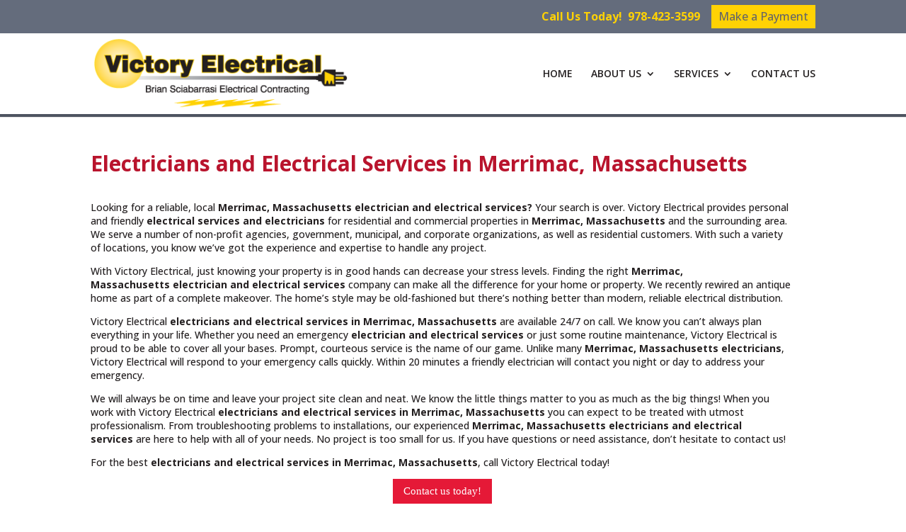

--- FILE ---
content_type: text/css; charset=UTF-8
request_url: http://www.victoryelectrical.com/wp-content/themes/Inconcert-theme/style.css?ver=4.27.5
body_size: 1171
content:
/*
Theme Name: InConcert Web Design's Theme
Description: InConcert Web Design's Theme for your site
Author:  Greg Whitehead
Author URI:  http://inconcertweb.com
Template: Divi
Version:  1.0.1
*/

/* =Theme customizations
------------------------------------------------------- */

#main-footer .footer-widget {
margin-bottom: 0% !important;
}

.et_pb_text li { 
margin-top: 3px; 
}

body .gform_wrapper .gform_footer input[type=submit] {background-color: #e51937; color: #fff; border: 1px solid #e51937; margin-left: 0px; padding: 10px 15px; cursor: pointer;}

body .gform_wrapper .gform_footer input[type=submit]:hover {background-color: #b9142d; border: 1px solid #b9142d;}

@media (max-width: 980px) {
.footer-widget:nth-child(n) {
width: 100% !important;
}
}

@media (max-width: 500px) {
.gform_wrapper .top_label input.medium {
    width: 100%;
}
}

@media (max-width: 480px) {.g-recaptcha>div>div{width:inherit !important;position:relative;display:block;padding:0;overflow:hidden;max-width:302px;border-right:1px solid #333;border-radius:4px;} .g-recaptcha iframe{position:absolute;top:0;bottom:0;left:0;width:100%;height:100%;border:0} .g-recaptcha>div{position:relative} .g-recaptcha>div:before{content:'Loading captcha...';position:absolute;top:38%;left:0} .g-recaptcha:empty:before{content:'Something wrong occurred'}}

#gform_fields_1 {padding-left: 0px !important;}

@media (max-width: 500px) {
.gform_wrapper.gf_browser_chrome ul.gform_fields li.gfield span.name_first, .gform_wrapper.gf_browser_chrome ul.gform_fields li.gfield span.name_last {
    padding-top: 2px;
    display: block;
    width: 100%;
    padding-right: 0px;
}
}

/*Pre Header Styling */

.pre-header {
background-color: #646c7c;
color: #ffd204;
font-size: 16px;
padding: 7px 0;
}

.inner-pre-header {
width: 80% !important;
max-width: 1080px !important;
margin: 0 auto;
float: none;
text-align: right !important;
}

.pre-header .widget_text {
display: inline-block;
float: none;
margin-right: 7px;
font-size: 16px;
}

.pre-header .widget_text:first-of-type {
margin-right: 16px;
}

@media (max-width: 500px) {
.inner-pre-header {
text-align: center !important;
}

.widget_text:first-of-type {
margin-right: 0;
display: block;
clear: both;
}

}

@media (max-width: 600px) {
#main-header {
padding-top: 0px !important;
}

.pre-header {
margin-bottom: 20px;
}


}


.widget_text:last-of-type {
margin-right: 0;
}

.fa {
color: #fff;
font-size: 16px;
}

.fa:hover {
color: #ccc;
font-size: 16px;
}

#phone-header {
	color: #ffd204;
}

#top-menu li li a {
    line-height: 1.4em;
}

.child-sidebar-menu {
	margin-top: 10px;
}

#advanced_sidebar_menu-2-wrap .child-sidebar-menu > li > a:hover {
	color: #231f20 !important;
	font-weight: bold !important;
}

.et_pb_text ul {
	margin-top: 10px !important
}

/*Closing Pre Header Styling */

.entry-content ul { 
margin-top: 10px !important; 
} 

@media only screen and (max-width: 981px) {
#logo {
max-width: 284px !important;
max-height: 79px !important;
padding-bottom: 8px;
}
}

.single-kds .post-meta {
	display: none;
}

--- FILE ---
content_type: application/javascript; charset=UTF-8
request_url: http://www.victoryelectrical.com/wp-content/themes/Inconcert-theme/google-tel.js?ver=1574781934
body_size: 186
content:
	
	jQuery( document ).ready( function() {
	  	jQuery("a[href^='tel']").on("click",function(){
	   		gtag( 'event', 'click_to_call', {
	   			'event_category': 'Click Tracking',
	   			'event_label': 'Phone Number Click',
	   		} );
		});
	});
	